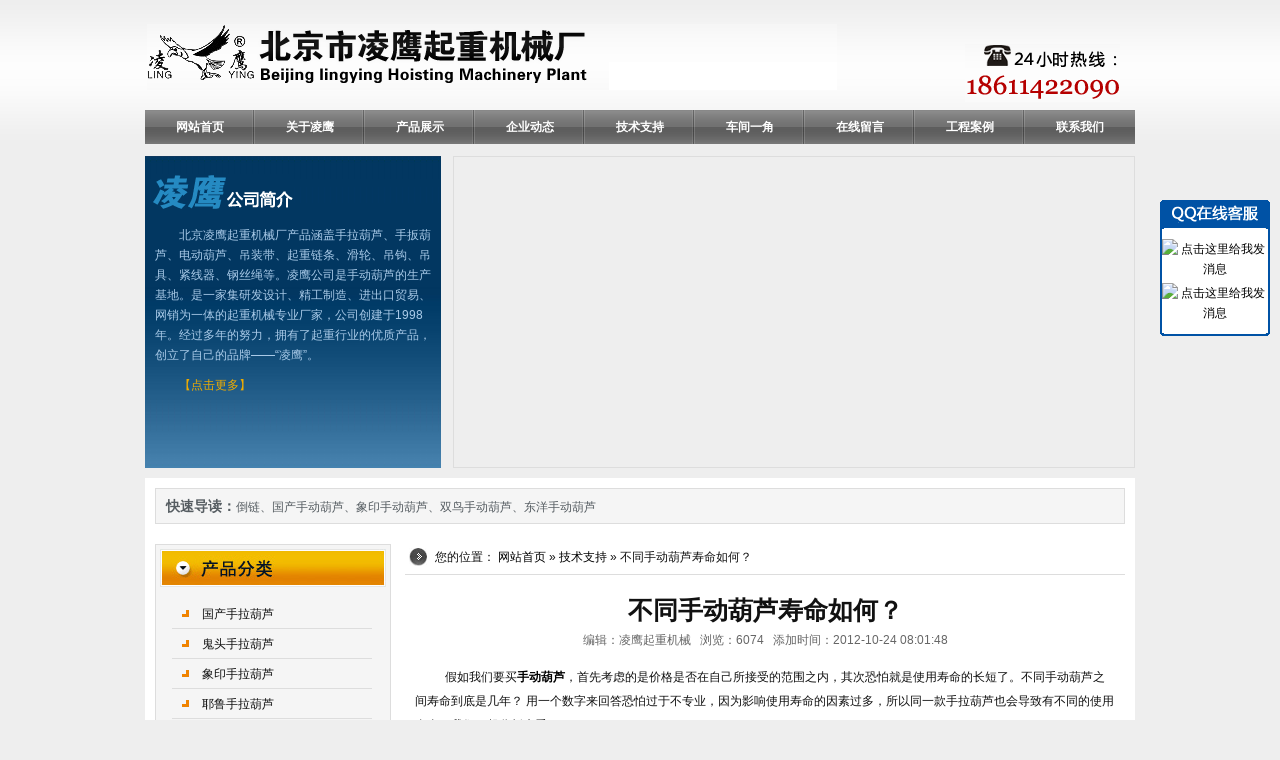

--- FILE ---
content_type: text/html
request_url: http://www.lyshoulahulu.com/fqvw171.html
body_size: 5002
content:
<!DOCTYPE html PUBLIC "-//W3C//DTD XHTML 1.0 Transitional//EN" "http://www.w3.org/TR/xhtml1/DTD/xhtml1-transitional.dtd">
<html xmlns="http://www.w3.org/1999/xhtml">
<head>
<meta http-equiv="Content-Type" content="text/html; charset=utf-8" />
<title>不同手动葫芦寿命如何？-北京市凌鹰起重机械厂</title>
<meta name="keywords" content="手动葫芦" />
<meta name="description" content="假如我们要买手动葫芦，首先考虑的是价格是否在自己所接受的范围之内，其次恐怕就是使用寿命的长短了。不同手动葫芦之间寿命到底是几年？" />
<link rel="stylesheet" type="text/css" href="/css/style.css" />
<script type="text/javascript" src="/js/swfobject.js"></script>
<script>
var _hmt = _hmt || [];
(function() {
  var hm = document.createElement("script");
  hm.src = "https://hm.baidu.com/hm.js?4cb67508bed8a022322934353e2c6366";
  var s = document.getElementsByTagName("script")[0]; 
  s.parentNode.insertBefore(hm, s);
})();
</script>
</head>
<body><div id="wrap">
<div id="header">
	<a id="logo" href="/" title="北京市凌鹰起重机械厂-国家最大手拉葫芦生产基地"><img src="/img/logo.gif" title="北京市凌鹰起重机械厂-国家最大手拉葫芦生产基地" align="absmiddle" /></a>
		
	<img id="phone" src="/img/phone.gif" align="absmiddle" />
</div>

<ul id="nav">
	<li class="current"><a href="/" title="网站首页">网站首页</a></li>
	<li><a href="/about/" title="关于凌鹰">关于凌鹰</a></li>
	<li><a href="/product/" title="产品展示">产品展示</a></li>
	<li><a href="/news/" title="企业动态">企业动态</a></li>
	<li><a href="/faq/" title="技术支持">技术支持</a></li>
	<li><a href="/scope/" title="车间一角">车间一角</a></li>
	<li><a href="/message/" title="留言反馈">在线留言</a></li>
	<li><a href="/service/" title="工程案例">工程案例</a></li>
	<li style="background:none;"><a rel="nofollow" href="/contact/" title="联系我们">联系我们</a></li>
</ul>

<div id="banner">
	<div class="left">
		<div class="hd"><a href="/about" title="凌鹰公司简介"><img src="/img/banner_left_hd.gif" align="absmiddle" /></a></div>
		<div class="bd">
			<p>北京凌鹰起重机械厂产品涵盖手拉葫芦、手扳葫芦、电动葫芦、吊装带、起重链条、滑轮、吊钩、吊具、紧线器、钢丝绳等。凌鹰公司是手动葫芦的生产基地。是一家集研发设计、精工制造、进出口贸易、网销为一体的起重机械专业厂家，公司创建于1998年。经过多年的努力，拥有了起重行业的优质产品，创立了自己的品牌——“凌鹰”。</p>			<p><a href="/about/" title="【点击更多】">【点击更多】</a></p>
		</div>
	</div>
	
	<div id="bannerRight" class="right"></div>
		<script type="text/javascript">
		var fo = new SWFObject("/img/banner.swf", "mym2", "680", "310", "7", "");
		fo.addParam("quality", "best");
		fo.addParam("scale", "noscale");
		fo.addParam("menu", "false");  
		fo.addParam("loop", "true");
		fo.addParam("FlashVars", "urls=|&titles=%E5%8C%97%E4%BA%AC%E5%87%8C%E9%B9%B0%E5%87%BA%E5%8F%A3%E6%89%8B%E6%8B%89%E8%91%AB%E8%8A%A6|%E5%8C%97%E4%BA%AC%E5%87%8C%E9%B9%B0%E6%89%8B%E6%8B%89%E8%91%AB%E8%8A%A6%E5%A4%A7%E5%9E%8B%E7%94%9F%E4%BA%A7%E5%9F%BA%E5%9C%B0&imgs=/files/2018/12/21/1545372420344.jpg|/files/2019/08/19/1566198639998.jpg&pw=680&ph=310&txtcolor=0xffffff&txtoutcolor=0x000000&sizes=14&umcolor=0xffffff&btnbg=0xff6600&text_align=center&Times=3000");
		fo.write("bannerRight");
	</script>
</div>

<div id="rapid"><div class="inner">
	<strong>快速导读：</strong><a href="http://www.lyshoulahulu.com">倒链</a>、<a href="http://www.lyshoulahulu.com/ptct89/">国产手动葫芦</a>、<a href="http://www.lyshoulahulu.com/ptct91/">象印手动葫芦</a>、<a href="http://www.lyshoulahulu.com/ptct97/">双鸟手动葫芦</a>、<a href="http://www.lyshoulahulu.com/ptct93/">东洋手动葫芦</a></div></div>
<div id="page" class="z">

<div id="archive">
	<div id="title">您的位置： <a href="/" title="网站首页">网站首页</a> &raquo; <a href="/faq" title="技术支持">技术支持</a> &raquo; 不同手动葫芦寿命如何？</div>
	
	<h1 id="h1">不同手动葫芦寿命如何？</h1>
	
	<div id="excerpt">
		编辑：凌鹰起重机械 &nbsp;
		浏览：6074 &nbsp;
		添加时间：2012-10-24 08:01:48	</div>
		
	<div id="single">
		<p>  假如我们要买<strong><a href="http://www.lyshoulahulu.com">手动葫芦</a></strong>，首先考虑的是价格是否在自己所接受的范围之内，其次恐怕就是使用寿命的长短了。不同手动葫芦之间寿命到底是几年？ 用一个数字来回答恐怕过于不专业，因为影响使用寿命的因素过多，所以同一款手拉葫芦也会导致有不同的使用寿命，我们一起分析来看：</p><p>1、  使用环境。相对来说，恶劣条件下手拉葫芦的使用寿命会较短一些。</p><p>2、  操作方式。对手拉葫芦操作中的使用方法也会影响使用寿命。</p><p>3、  维护保养。定期对手拉葫芦进行维护保养，可加长其使用寿命。</p><p>  除以上几点之外，影响手拉葫芦寿命的因素还有很多，有些因素是我们无法改变的，但是所以手动葫芦都可通过定期的维护保养来加长手拉葫芦使用寿命，让您购买的更加超值！</p>		
		<p style="text-indent:0;padding-left:20px;">
						上一条：<a href="/fqvw170.html" title="进口YALE品牌，360度贴心服务">进口YALE品牌，360度贴心服务</a><br />
									下一条：<a href="/fqvw172.html" title="凌鹰倒链—双重棘爪双重保障">凌鹰倒链—双重棘爪双重保障</a>
					</p>
			
				<h3>相关文章：</h3>
		<ul>
						<li><a href="/fqvw218.html" title="手动葫芦操作人员应了解的“三知，三会”">手动葫芦操作人员应了解的“三知，三会”</a></li>
						<li><a href="/fqvw203.html" title="手动葫芦省力大揭秘">手动葫芦省力大揭秘</a></li>
						<li><a href="/fqvw199.html" title="有关手动葫芦年审的那些事">有关手动葫芦年审的那些事</a></li>
						<li><a href="/fqvw195.html" title="国内手动葫芦常用链条规都有哪些">国内手动葫芦常用链条规都有哪些</a></li>
						<li><a href="/fqvw191.html" title="手动葫芦各种配件让您眼花缭乱">手动葫芦各种配件让您眼花缭乱</a></li>
						<li><a href="/fqvw189.html" title="象牌手动葫芦三选一该怎么选？">象牌手动葫芦三选一该怎么选？</a></li>
						<li><a href="/fqvw188.html" title="对环链手动葫芦，不知您有多少了解？">对环链手动葫芦，不知您有多少了解？</a></li>
						<li><a href="/fqvw185.html" title="为了手动葫芦的“健康”，主动做医生">为了手动葫芦的“健康”，主动做医生</a></li>
					</ul>
				
				<h3>相关产品：</h3>
		<ul>
						<li><a href="/ptvw213.html" title="HS-C型手拉葫芦">HS-C型手拉葫芦</a></li>
						<li><a href="/ptvw212.html" title="凌鹰新款HSZ型手拉葫芦">凌鹰新款HSZ型手拉葫芦</a></li>
						<li><a href="/ptvw216.html" title="黑熊YB型">黑熊YB型</a></li>
						<li><a href="/ptvw242.html" title="ARK型手拉葫芦">ARK型手拉葫芦</a></li>
						<li><a href="/ptvw241.html" title="TOYO HSZ-V型手拉葫芦">TOYO HSZ-V型手拉葫芦</a></li>
						<li><a href="/ptvw240.html" title="象印C21型 小型经济型手动葫芦">象印C21型 小型经济型手动葫芦</a></li>
						<li><a href="/ptvw239.html" title="飞鸽HSZ-A型手拉葫芦">飞鸽HSZ-A型手拉葫芦</a></li>
						<li><a href="/ptvw238.html" title="HSZ-K手拉葫芦">HSZ-K手拉葫芦</a></li>
						<li><a href="/ptvw237.html" title="手牌SL-D手拉葫芦">手牌SL-D手拉葫芦</a></li>
						<li><a href="/ptvw236.html" title="手牌SL-A手拉葫芦">手牌SL-A手拉葫芦</a></li>
						<li><a href="/ptvw235.html" title="HSZ-A623手拉葫芦">HSZ-A623手拉葫芦</a></li>
						<li><a href="/ptvw234.html" title="HSZ-A620手拉葫芦">HSZ-A620手拉葫芦</a></li>
						<li><a href="/ptvw233.html" title="HSZ-A619手拉葫芦">HSZ-A619手拉葫芦</a></li>
					</ul>
			</div>
</div>


<div id="sidebar">
	<div id="category">
	<div class="hd">
		<a href="/product/" title="产品导航"><img src="/img/category_hd.gif" align="absmiddle" /></a>
	</div>

	<ul class="bd">
						<li>
		<a href="/ptct89/" title="国产手拉葫芦">国产手拉葫芦</a></h3>
				<li>
		<a href="/ptct90/" title="鬼头手拉葫芦">鬼头手拉葫芦</a></h3>
				<li>
		<a href="/ptct91/" title="象印手拉葫芦">象印手拉葫芦</a></h3>
				<li>
		<a href="/ptct92/" title="耶鲁手拉葫芦">耶鲁手拉葫芦</a></h3>
				<li>
		<a href="/ptct93/" title="东洋手拉葫芦">东洋手拉葫芦</a></h3>
				<li>
		<a href="/ptct94/" title="川崎手拉葫芦">川崎手拉葫芦</a></h3>
				<li>
		<a href="/ptct96/" title="黑熊手拉葫芦">黑熊手拉葫芦</a></h3>
				<li>
		<a href="/ptct97/" title="双鸟手拉葫芦">双鸟手拉葫芦</a></h3>
				<li>
		<a href="/ptct98/" title="手牌手拉葫芦">手牌手拉葫芦</a></h3>
				<li>
		<a href="/ptct99/" title="武林飞鸽手拉葫芦">武林飞鸽手拉葫芦</a></h3>
				<li>
		<a href="/ptct95/" title="手拉葫芦配件">手拉葫芦配件</a></h3>
			</ul>
</div>	<div id="news">
	<div class="hd">
		<h3><a href="/news/" title="新闻中心">新闻中心 <span>NEWS</span></a></h3>
		<a href="/news/" class="more" title="more">更多&gt;&gt;</a>
	</div>
	
		<ul class="bd iList">
				<li><a href="/nsvw1081.html" title="分析2t手拉葫芦脱钩原因及解决方案">分析2t手拉葫芦脱钩原因及解决方案</a><span>[23-12-16]</span></li>
				<li><a href="/nsvw1079.html" title="浅谈手拉葫芦脱钩的解决办法">浅谈手拉葫芦脱钩的解决办法</a><span>[23-12-06]</span></li>
				<li><a href="/nsvw1078.html" title="HSZ-A型手拉葫芦设计优势有哪些？">HSZ-A型手拉葫芦设计优势有哪些？</a><span>[23-11-22]</span></li>
				<li><a href="/nsvw1077.html" title="案例：在拱桥安装中手拉葫芦的吊装">案例：在拱桥安装中手拉葫芦的吊装</a><span>[23-10-07]</span></li>
				<li><a href="/nsvw1076.html" title="手拉葫芦应用了哪些先进工艺？">手拉葫芦应用了哪些先进工艺？</a><span>[23-09-26]</span></li>
				<li><a href="/nsvw1075.html" title="手拉葫芦可靠性考核内容及结论">手拉葫芦可靠性考核内容及结论</a><span>[23-08-25]</span></li>
			</ul>
</div>	<div id="image">
	<img src="/img/sidebar_img.gif" align="absmiddle" />
	<img src="/img/lyalipay.jpg" style="width: 74%;margin-left: 32px;" align="absmiddle" />
</div></div>

</div>
<!-- <div id="links"><div class="inner">

	<a href="/links/" title="友情链接" style="font-weight:bold;"><strong>友情链接：</strong></a>

	
	<a href="" target="_blank"></a>

	
</div></div> -->



<div id="footer">

	<div class="content">

		<p>本站主营产品：手拉葫芦</p> <p>版权所有 Copyright(C)2009-2012 北京市凌鹰起重机械厂  备案号 <a href="https://beian.miit.gov.cn/#/Integrated/index" target="_blank">京ICP备11048170号-5</a></p> <p>销售热线：18611422090</p> <p>传真：010-58043523</p> <p>邮箱：beijinglingying@126.com 邮编：102200</p>		<p><a href="/sitemap.html" title="网站地图" target="_blank">网站地图</a> <script language="javascript" type="text/javascript" src="http://js.users.51.la/14994761.js"></script></p>

	</div>

</div>



</div>

<script type="text/javascript">
$(function() {
	if ($.browser.msie && $.browser.version == '6.0' && !$.support.style) {
		var wTop = $(window).scrollTop() + 200;
		$('#floatQQ').css({'position':'absolute', 'top': wTop + 'px'});

		$(window).bind('scroll', function() {
			var wTop = $(window).scrollTop() + 200;
			$('#floatQQ').css({'top': wTop + 'px'});
		});
	}
});
</script>

<div id="floatQQ"><div class="hd">&nbsp;</div><div class="bd">
	<a target="blank" href="tencent://message/?uin=1696120773&amp;Site=点击这里给我发消息&amp;Menu=yes"><img border="0" src="http://wpa.qq.com/pa?p=1:2195728191:6" alt="点击这里给我发消息"></a>
	<a target="blank" href="tencent://message/?uin=1696120773&amp;Site=点击这里给我发消息&amp;Menu=yes"><img border="0" src="http://wpa.qq.com/pa?p=1:1696120773:6" alt="点击这里给我发消息"></a>
</div><div class="fd">&nbsp;</div></div>


<script type="text/javascript" id="bdshare_js" data="type=slide&img=2&pos=left" ></script>
<script type="text/javascript" id="bdshell_js"></script>
<script type="text/javascript">
		var bds_config = {"bdTop":150};
		document.getElementById("bdshell_js").src = "http://bdimg.share.baidu.com/static/js/shell_v2.js?t=" + new Date().getHours();
</script>
</body>
</html>

--- FILE ---
content_type: text/css
request_url: http://www.lyshoulahulu.com/css/style.css
body_size: 2136
content:
*{margin:0;padding:0;}
body{font:12px/1.7em 宋体,Arial;color:#111;text-align:center;background:#eee url(../img/body_bg.gif) repeat-x;}
a img{border:0;}ul,ol,dl{list-style-type:none;zoom:1;overflow-y:auto;}
h1,h2,h3{font-size:14px;line-height:25px;}
.z{zoom:1;overflow-y:auto;}
#wrap{margin:0 auto;width:990px;text-align:left;}

#header{position:relative;height:110px;}
#logo,#phone{position:absolute;z-index:1000;}
#logo{left:2px;top:24px;font-size:28px;font-weight:bold;line-height:30px;}
#phone{right:15px;bottom:8px;}
#header h1{text-indent:-9999px;}

#nav{margin-bottom:12px;height:34px;background:url(../img/nav_bg.gif) repeat-x;overflow:hidden;}
#nav li{float:left;width:110px;font-weight:bold;line-height:34px;text-align:center;background:url(../img/nav_sep_bg.gif) no-repeat 100% 0;}
#nav li a{color:#fff;text-decoration:none;}
#nav .current a,#nav li a:hover{color:#fff;}

#banner{margin-bottom:10px;height:312px;overflow:hidden;}
#banner .left{float:left;width:296px;height:312px;background:#4582af url(../img/banner_left_bg.gif) repeat-x;overflow:hidden;}
#banner .left .hd{padding:18px 0 0 8px;}
#banner .left .bd{padding:10px;color:#a9cae8;}
#banner .left .bd p{padding:5px 0;text-indent:2em;}
#banner .left .bd a{color:#f1ad00;}
#banner .right{float:right;width:680px;height:310px;border:1px solid #ddd;overflow:hidden;}

#rapid{padding:10px;background:#fff;}
#rapid .inner{padding:0 10px;height:34px;line-height:34px;color:#565d62;background:#f5f5f5;border:1px solid #ddd;}
#rapid strong{font-size:14px;}
#rapid,#rapid a{color:#565d62;}
#rapid a:hover{color:#e00;}

#page{padding:10px;background:#fff;}

/*Start Sidebar*/
#sidebar{float:left;width:236px;}

#category{margin-bottom:12px;background:#f5f5f5;border:1px solid #ddd;}
#category .hd{padding:4px;}
#category .bd{padding:8px 16px;}
#category .bd li{float:left;width:200px;height:30px;overflow:hidden;}
#category .bd a{display:block;padding-left:30px;width:170px;height:30px;line-height:30px;color:#111;background:url(../img/category_a.gif) no-repeat;}
#category .bd a:hover{color:#fff;background:url(../img/category_hover.gif) no-repeat;text-decoration:none;}

#honor{margin-bottom:12px;padding:0 38px;background:#f5f5f5;}

#archive{float:right;width:720px;}
#archive .box{margin-bottom:12px;}
#archive .hd{position:relative;height:30px;line-height:30px;}
#archive .hd h3{padding-left:30px;background:url(../img/ico_1.gif) no-repeat 4px 3px;}
#archive .hd h3 a,#archive .hd h3 a:hover{color:#111;text-decoration:none;}
#archive .hd h3 span{color:#808080;}
#archive .hd .more{position:absolute;top:0;right:4px;}

#product{margin-bottom:15px;}
#product .hd{border-bottom:1px solid #ddd;}
#product .bd{padding:5px 0 0 5px;}
#product .bd li{float:left;margin-right:15px;padding-top:10px;width:166px;}
#product .bd .key3,#product .bd .key7{margin-right:0;}
#product .bd li img{margin-bottom:6px;padding:2px;border:1px solid #ddd;}
#product .bd li p{display:block;height:24px;line-height:24px;text-align:center;font-weight:bold;background:#dcdcdc;text-align:center;overflow:hidden;}

#news{float:left;width:353px;}
#sidebar #news{margin-bottom:12px;padding:10px;float:none;width:216px;background:#f5f5f5;}
#sidebar #news .hd{position:relative;height:30px;line-height:30px;}
#sidebar #news .hd h3{padding-left:30px;background:url(../img/ico_1.gif) no-repeat 4px 3px;}
#sidebar #news .hd h3 a,#archive .hd h3 a:hover{color:#111;text-decoration:none;}
#sidebar #news .hd h3 span{color:#808080;}
#sidebar #news .hd .more{position:absolute;top:0;right:4px;}
#sidebar #news li span{display:none;}

#faq{float:right;width:353px;}
.iList li{height:26px;line-height:26px;color:#333;border-bottom:1px dashed #ddd;overflow:hidden;}
.iList li a{padding-left:14px;color:#333;background:url(../img/ico_2.gif) no-repeat 4px 4px;}
.iList li a:hover{color:#e00;}

/*Archive*/
#title{padding-left:30px;height:30px;line-height:26px;background:url(../img/ico_1.gif) no-repeat 4px 4px;border-bottom:1px solid #ddd;}
#archive .list{margin:0 20px;padding:12px 0;border-bottom:1px dashed #ddd;}
#archive .list dt,#archive .list dd{float:left;height:25px;line-height:25px;}
#archive .list dt{padding-left:18px;width:540px;background:url(../img/ico_2.gif) no-repeat 5px 45%;}
#archive .list dd{width:80px;text-align:right;}

#archive .vList{padding:15px 0 0 10px;width:730px;border-bottom:1px dashed #eee;}
#archive .vList li{float:left;padding-bottom:10px;width:236px;text-align:center;}

#content .pList{margin:0 20px;}
#content .pList li{clear:both;padding:12px 8px;border-bottom:1px dashed #ddd;zoom:1;overflow-y:auto;}
#content .pList li img{float:left;padding:2px;background:#fff;border:1px solid #ddd;}
#content .pList .info{float:left;line-height:21px;width:430px;}
#content .pList .info p{padding:3px 0 0 10px;}

.honorList{padding-top:5px;padding-left:10px;width:710px;overflow-y:auto;}
.honorList li{float:left;width:240px;text-align:center;}

/*Single*/
#h1{padding-top:15px;font-size:25px;line-height:40px;text-align:center;}
#excerpt{font-size:12px;color:#666;text-align:center;}
#single{padding:8px 10px;line-height:24px;}
#single p{padding:7px 0;text-indent:2em;}
#single table p{padding0px; text-indent0px}
#single ul{padding:5px 0 5px 20px;}
#single ul li{padding-left:14px;height:22px;line-height:22px;background:url(../img/ico_2.gif) no-repeat 0 45%;}
#single a:hover{color:#e00;text-decoration:underline;}
#single h3,#single .nnn{font-size:14px;font-weight:bold;line-height:28px;}
#single table td p{text-indent:0;padding:2px 0;}
#single table{border-collapse:separate;border-spacing:0;border-color:#eee;}

#paginate{padding:5px 0;line-height:30px;text-align:center;}
#paginate a,#paginate .current{padding:0 2px;}
#paginate .current{font-weight:bold;}

.form{margin:0 auto 10px auto;width:580px;}
.form td{padding:2px 5px;}
.input,.s-input,.textarea{padding:2px;width:270px;height:18px;line-height:18px;font-family:Arial;border:1px solid #ccc;}
.s-input{width:150px;}
.textarea{width:300px;height:120px;}
.error-message{color:#e00;}
#flashMessage{background:#fff;color:#e00;}
.form .fi{text-align:center;font-size:13px;font-weight:bold;}
.message{margin:0 auto 10px auto;width:580px;background:#ccc;}
.message td{padding:3px 3px;line-height:22px;background:#fff;}
.message .hi{background:#f5f5f5;font-weight:bold;text-align:center;}

#links{padding:0 10px 10px 10px;text-align:left;background:#fff;}
#links .inner{padding:0 10px;line-height:34px;background:#f5f5f5;}
#links,#links a{color:#000;}

#footer{clear:both;padding:20px 0;text-align:center;overflow-y:auto;zoom:1;}
#footer p{line-height:22px;}

a{color:#000;text-decoration:none;}
a:hover{color:#e00;text-decoration:underline;}

#floatQQ{position:fixed;right:10px;top:200px;width:110px;}
#floatQQ .hd{padding:0;height:29px;background:url(../img/qq_hd.gif) no-repeat;overflow:hidden;}
#floatQQ .bd{padding:8px 0;width:106px;text-align:center;background:#fff;border:2px solid #0052a5;border-width:0 2px;overflow-x:hidden;}
#floatQQ .bd img{padding:2px 0;}
#floatQQ .fd{padding:0;height:3px;font:1px/1px Arial;background:url(../img/qq_fd.gif) no-repeat;overflow:hidden;}

--- FILE ---
content_type: application/javascript
request_url: http://www.lyshoulahulu.com/js/swfobject.js
body_size: 2219
content:
/**
 * SWFObject v1.4: Flash Player detection and embed - http://blog.deconcept.com/swfobject/
 *
 * SWFObject is (c) 2006 Geoff Stearns and is released under the MIT License:
 * http://www.opensource.org/licenses/mit-license.php
 *
 * **SWFObject is the SWF embed script formerly known as FlashObject. The name was changed for
 *   legal reasons.
 */
if(typeof deconcept=="undefined"){var deconcept=new Object();}
if(typeof deconcept.util=="undefined"){deconcept.util=new Object();}
if(typeof deconcept.SWFObjectUtil=="undefined"){deconcept.SWFObjectUtil=new Object();}
deconcept.SWFObject=function(_1,id,w,h,_5,c,_7,_8,_9,_a,_b){
if(!document.createElement||!document.getElementById){return;}
this.DETECT_KEY=_b?_b:"detectflash";
this.skipDetect=deconcept.util.getRequestParameter(this.DETECT_KEY);
this.params=new Object();
this.variables=new Object();
this.attributes=new Array();
if(_1){this.setAttribute("swf",_1);}
if(id){this.setAttribute("id",id);}
if(w){this.setAttribute("width",w);}
if(h){this.setAttribute("height",h);}
if(_5){this.setAttribute("version",new deconcept.PlayerVersion(_5.toString().split(".")));}
this.installedVer=deconcept.SWFObjectUtil.getPlayerVersion(this.getAttribute("version"),_7);
if(c){this.addParam("bgcolor",c);}
var q=_8?_8:"high";
this.addParam("quality",q);
this.setAttribute("useExpressInstall",_7);
this.setAttribute("doExpressInstall",false);
var _d=(_9)?_9:window.location;
this.setAttribute("xiRedirectUrl",_d);
this.setAttribute("redirectUrl","");
if(_a){this.setAttribute("redirectUrl",_a);}};
deconcept.SWFObject.prototype={setAttribute:function(_e,_f){
this.attributes[_e]=_f;
},getAttribute:function(_10){
return this.attributes[_10];
},addParam:function(_11,_12){
this.params[_11]=_12;
},getParams:function(){
return this.params;
},addVariable:function(_13,_14){
this.variables[_13]=_14;
},getVariable:function(_15){
return this.variables[_15];
},getVariables:function(){
return this.variables;
},getVariablePairs:function(){
var _16=new Array();
var key;
var _18=this.getVariables();
for(key in _18){
_16.push(key+"="+_18[key]);}
return _16;
},getSWFHTML:function(){
var _19="";
if(navigator.plugins&&navigator.mimeTypes&&navigator.mimeTypes.length){
if(this.getAttribute("doExpressInstall")){this.addVariable("MMplayerType","PlugIn");}
_19="<embed type=\"application/x-shockwave-flash\" src=\""+this.getAttribute("swf")+"\" width=\""+this.getAttribute("width")+"\" height=\""+this.getAttribute("height")+"\"";
_19+=" id=\""+this.getAttribute("id")+"\" name=\""+this.getAttribute("id")+"\" ";
var _1a=this.getParams();
for(var key in _1a){_19+=[key]+"=\""+_1a[key]+"\" ";}
var _1c=this.getVariablePairs().join("&");
if(_1c.length>0){_19+="flashvars=\""+_1c+"\"";}
_19+="/>";
}else{
if(this.getAttribute("doExpressInstall")){this.addVariable("MMplayerType","ActiveX");}
_19="<object id=\""+this.getAttribute("id")+"\" classid=\"clsid:D27CDB6E-AE6D-11cf-96B8-444553540000\" width=\""+this.getAttribute("width")+"\" height=\""+this.getAttribute("height")+"\">";
_19+="<param name=\"movie\" value=\""+this.getAttribute("swf")+"\" />";
var _1d=this.getParams();
for(var key in _1d){_19+="<param name=\""+key+"\" value=\""+_1d[key]+"\" />";}
var _1f=this.getVariablePairs().join("&");
if(_1f.length>0){_19+="<param name=\"flashvars\" value=\""+_1f+"\" />";}
_19+="</object>";}
return _19;
},write:function(_20){
if(this.getAttribute("useExpressInstall")){
var _21=new deconcept.PlayerVersion([6,0,65]);
if(this.installedVer.versionIsValid(_21)&&!this.installedVer.versionIsValid(this.getAttribute("version"))){
this.setAttribute("doExpressInstall",true);
this.addVariable("MMredirectURL",escape(this.getAttribute("xiRedirectUrl")));
document.title=document.title.slice(0,47)+" - Flash Player Installation";
this.addVariable("MMdoctitle",document.title);}}
if(this.skipDetect||this.getAttribute("doExpressInstall")||this.installedVer.versionIsValid(this.getAttribute("version"))){
var n=(typeof _20=="string")?document.getElementById(_20):_20;
n.innerHTML=this.getSWFHTML();
return true;
}else{
if(this.getAttribute("redirectUrl")!=""){document.location.replace(this.getAttribute("redirectUrl"));}}
return false;}};
deconcept.SWFObjectUtil.getPlayerVersion=function(_23,_24){
var _25=new deconcept.PlayerVersion([0,0,0]);
if(navigator.plugins&&navigator.mimeTypes.length){
var x=navigator.plugins["Shockwave Flash"];
if(x&&x.description){_25=new deconcept.PlayerVersion(x.description.replace(/([a-z]|[A-Z]|\s)+/,"").replace(/(\s+r|\s+b[0-9]+)/,".").split("."));}
}else{try{
var axo=new ActiveXObject("ShockwaveFlash.ShockwaveFlash");
for(var i=3;axo!=null;i++){
axo=new ActiveXObject("ShockwaveFlash.ShockwaveFlash."+i);
_25=new deconcept.PlayerVersion([i,0,0]);}}
catch(e){}
if(_23&&_25.major>_23.major){return _25;}
if(!_23||((_23.minor!=0||_23.rev!=0)&&_25.major==_23.major)||_25.major!=6||_24){
try{_25=new deconcept.PlayerVersion(axo.GetVariable("$version").split(" ")[1].split(","));}
catch(e){}}}
return _25;};
deconcept.PlayerVersion=function(_29){
this.major=parseInt(_29[0])!=null?parseInt(_29[0]):0;
this.minor=parseInt(_29[1])||0;
this.rev=parseInt(_29[2])||0;};
deconcept.PlayerVersion.prototype.versionIsValid=function(fv){
if(this.major<fv.major){return false;}
if(this.major>fv.major){return true;}
if(this.minor<fv.minor){return false;}
if(this.minor>fv.minor){return true;}
if(this.rev<fv.rev){return false;}return true;};
deconcept.util={getRequestParameter:function(_2b){
var q=document.location.search||document.location.hash;
if(q){
var _2d=q.indexOf(_2b+"=");
var _2e=(q.indexOf("&",_2d)>-1)?q.indexOf("&",_2d):q.length;
if(q.length>1&&_2d>-1){
return q.substring(q.indexOf("=",_2d)+1,_2e);
}}return "";}};
if(Array.prototype.push==null){
Array.prototype.push=function(_2f){
this[this.length]=_2f;
return this.length;};}
var getQueryParamValue=deconcept.util.getRequestParameter;
var FlashObject=deconcept.SWFObject; // for backwards compatibility
var SWFObject=deconcept.SWFObject;

